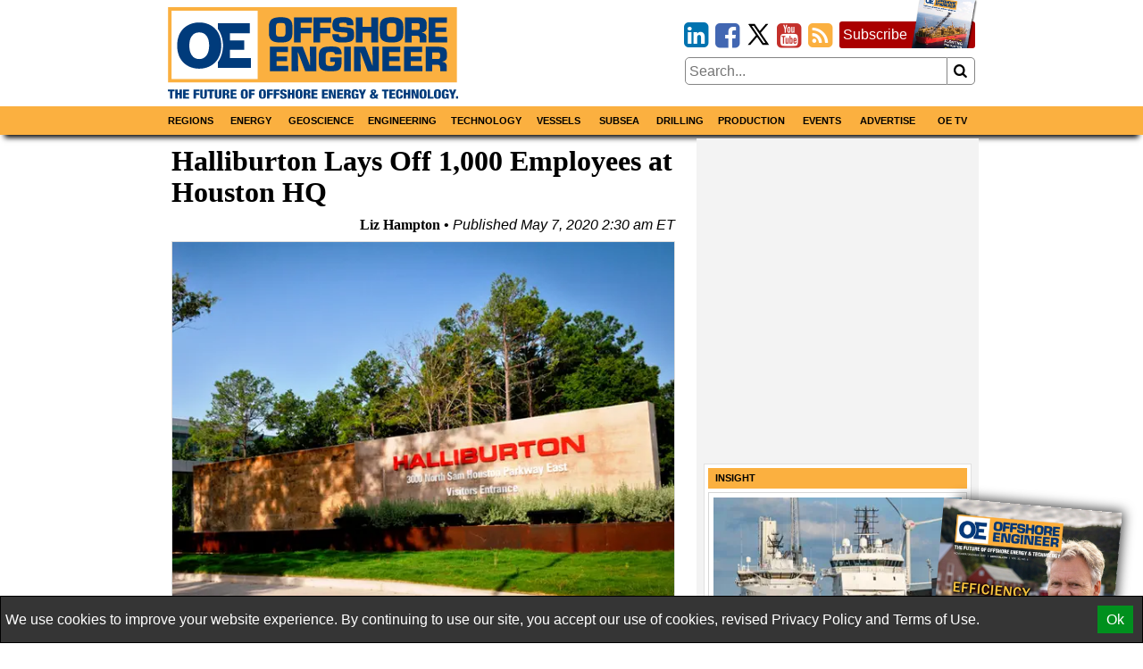

--- FILE ---
content_type: text/html; charset=utf-8
request_url: https://www.google.com/recaptcha/api2/aframe
body_size: 268
content:
<!DOCTYPE HTML><html><head><meta http-equiv="content-type" content="text/html; charset=UTF-8"></head><body><script nonce="8hv5JuFXw9R4T72MwSXEsA">/** Anti-fraud and anti-abuse applications only. See google.com/recaptcha */ try{var clients={'sodar':'https://pagead2.googlesyndication.com/pagead/sodar?'};window.addEventListener("message",function(a){try{if(a.source===window.parent){var b=JSON.parse(a.data);var c=clients[b['id']];if(c){var d=document.createElement('img');d.src=c+b['params']+'&rc='+(localStorage.getItem("rc::a")?sessionStorage.getItem("rc::b"):"");window.document.body.appendChild(d);sessionStorage.setItem("rc::e",parseInt(sessionStorage.getItem("rc::e")||0)+1);localStorage.setItem("rc::h",'1770046438990');}}}catch(b){}});window.parent.postMessage("_grecaptcha_ready", "*");}catch(b){}</script></body></html>